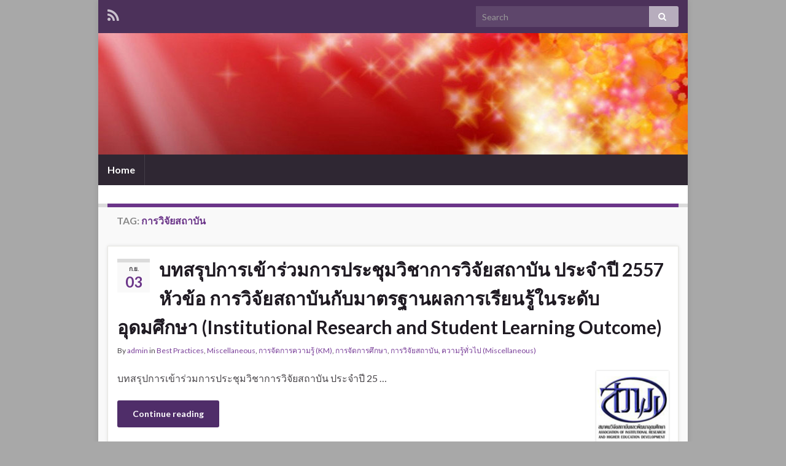

--- FILE ---
content_type: text/html; charset=UTF-8
request_url: http://km.sut.ac.th/blog/tag/ir/
body_size: 7028
content:
<!DOCTYPE html><!--[if IE 7]>
<html class="ie ie7" lang="th" prefix="og: http://ogp.me/ns#">
<![endif]-->
<!--[if IE 8]>
<html class="ie ie8" lang="th" prefix="og: http://ogp.me/ns#">
<![endif]-->
<!--[if !(IE 7) & !(IE 8)]><!-->
<html lang="th" prefix="og: http://ogp.me/ns#">
<!--<![endif]-->
    <head>
        <meta charset="UTF-8">
        <meta http-equiv="X-UA-Compatible" content="IE=edge">
        <meta name="viewport" content="width=device-width, initial-scale=1">
        <title>การวิจัยสถาบัน &#8211; SUT Knowledge Management</title>
<link rel='dns-prefetch' href='//fonts.googleapis.com' />
<link rel='dns-prefetch' href='//s.w.org' />
<link rel="alternate" type="application/rss+xml" title="SUT Knowledge Management &raquo; ฟีด" href="http://km.sut.ac.th/blog/feed/" />
<link rel="alternate" type="application/rss+xml" title="SUT Knowledge Management &raquo; ฟีดความเห็น" href="http://km.sut.ac.th/blog/comments/feed/" />
<link rel="alternate" type="application/rss+xml" title="SUT Knowledge Management &raquo; การวิจัยสถาบัน ฟีดป้ายกำกับ" href="http://km.sut.ac.th/blog/tag/ir/feed/" />
		<script type="text/javascript">
			window._wpemojiSettings = {"baseUrl":"https:\/\/s.w.org\/images\/core\/emoji\/11.2.0\/72x72\/","ext":".png","svgUrl":"https:\/\/s.w.org\/images\/core\/emoji\/11.2.0\/svg\/","svgExt":".svg","source":{"concatemoji":"http:\/\/km.sut.ac.th\/blog\/wp-includes\/js\/wp-emoji-release.min.js?ver=5.1.3"}};
			!function(a,b,c){function d(a,b){var c=String.fromCharCode;l.clearRect(0,0,k.width,k.height),l.fillText(c.apply(this,a),0,0);var d=k.toDataURL();l.clearRect(0,0,k.width,k.height),l.fillText(c.apply(this,b),0,0);var e=k.toDataURL();return d===e}function e(a){var b;if(!l||!l.fillText)return!1;switch(l.textBaseline="top",l.font="600 32px Arial",a){case"flag":return!(b=d([55356,56826,55356,56819],[55356,56826,8203,55356,56819]))&&(b=d([55356,57332,56128,56423,56128,56418,56128,56421,56128,56430,56128,56423,56128,56447],[55356,57332,8203,56128,56423,8203,56128,56418,8203,56128,56421,8203,56128,56430,8203,56128,56423,8203,56128,56447]),!b);case"emoji":return b=d([55358,56760,9792,65039],[55358,56760,8203,9792,65039]),!b}return!1}function f(a){var c=b.createElement("script");c.src=a,c.defer=c.type="text/javascript",b.getElementsByTagName("head")[0].appendChild(c)}var g,h,i,j,k=b.createElement("canvas"),l=k.getContext&&k.getContext("2d");for(j=Array("flag","emoji"),c.supports={everything:!0,everythingExceptFlag:!0},i=0;i<j.length;i++)c.supports[j[i]]=e(j[i]),c.supports.everything=c.supports.everything&&c.supports[j[i]],"flag"!==j[i]&&(c.supports.everythingExceptFlag=c.supports.everythingExceptFlag&&c.supports[j[i]]);c.supports.everythingExceptFlag=c.supports.everythingExceptFlag&&!c.supports.flag,c.DOMReady=!1,c.readyCallback=function(){c.DOMReady=!0},c.supports.everything||(h=function(){c.readyCallback()},b.addEventListener?(b.addEventListener("DOMContentLoaded",h,!1),a.addEventListener("load",h,!1)):(a.attachEvent("onload",h),b.attachEvent("onreadystatechange",function(){"complete"===b.readyState&&c.readyCallback()})),g=c.source||{},g.concatemoji?f(g.concatemoji):g.wpemoji&&g.twemoji&&(f(g.twemoji),f(g.wpemoji)))}(window,document,window._wpemojiSettings);
		</script>
		<style type="text/css">
img.wp-smiley,
img.emoji {
	display: inline !important;
	border: none !important;
	box-shadow: none !important;
	height: 1em !important;
	width: 1em !important;
	margin: 0 .07em !important;
	vertical-align: -0.1em !important;
	background: none !important;
	padding: 0 !important;
}
</style>
	<link rel='stylesheet' id='wp-block-library-css'  href='http://km.sut.ac.th/blog/wp-includes/css/dist/block-library/style.min.css?ver=5.1.3' type='text/css' media='all' />
<link rel='stylesheet' id='graphene-google-fonts-css'  href='https://fonts.googleapis.com/css?family=Lato%3A400%2C400i%2C700%2C700i&#038;subset=latin&#038;ver=2.7' type='text/css' media='all' />
<link rel='stylesheet' id='bootstrap-css'  href='http://km.sut.ac.th/blog/wp-content/themes/graphene/bootstrap/css/bootstrap.min.css?ver=5.1.3' type='text/css' media='all' />
<link rel='stylesheet' id='font-awesome-css'  href='http://km.sut.ac.th/blog/wp-content/themes/graphene/fonts/font-awesome/css/font-awesome.min.css?ver=5.1.3' type='text/css' media='all' />
<link rel='stylesheet' id='graphene-css'  href='http://km.sut.ac.th/blog/wp-content/themes/graphene/style.css?ver=2.7' type='text/css' media='screen' />
<link rel='stylesheet' id='graphene-responsive-css'  href='http://km.sut.ac.th/blog/wp-content/themes/graphene/responsive.css?ver=2.7' type='text/css' media='all' />
<link rel='stylesheet' id='graphene-blocks-css'  href='http://km.sut.ac.th/blog/wp-content/themes/graphene/blocks.css?ver=2.7' type='text/css' media='all' />
<script type='text/javascript' src='http://km.sut.ac.th/blog/wp-includes/js/jquery/jquery.js?ver=1.12.4'></script>
<script type='text/javascript' src='http://km.sut.ac.th/blog/wp-includes/js/jquery/jquery-migrate.min.js?ver=1.4.1'></script>
<script type='text/javascript' src='http://km.sut.ac.th/blog/wp-content/themes/graphene/bootstrap/js/bootstrap.min.js?ver=2.7'></script>
<script type='text/javascript' src='http://km.sut.ac.th/blog/wp-content/themes/graphene/js/bootstrap-hover-dropdown/bootstrap-hover-dropdown.min.js?ver=2.7'></script>
<script type='text/javascript' src='http://km.sut.ac.th/blog/wp-content/themes/graphene/js/bootstrap-submenu/bootstrap-submenu.min.js?ver=2.7'></script>
<!--[if lte IE 9]>
<script type='text/javascript' src='http://km.sut.ac.th/blog/wp-content/themes/graphene/js/html5shiv/html5shiv.min.js?ver=2.7'></script>
<![endif]-->
<!--[if lt IE 9]>
<script type='text/javascript' src='http://km.sut.ac.th/blog/wp-content/themes/graphene/js/respond.js/respond.min.js?ver=2.7'></script>
<![endif]-->
<script type='text/javascript' src='http://km.sut.ac.th/blog/wp-content/themes/graphene/js/jquery.infinitescroll.min.js?ver=2.7'></script>
<script type='text/javascript'>
/* <![CDATA[ */
var grapheneJS = {"siteurl":"http:\/\/km.sut.ac.th\/blog","ajaxurl":"http:\/\/km.sut.ac.th\/blog\/wp-admin\/admin-ajax.php","templateUrl":"http:\/\/km.sut.ac.th\/blog\/wp-content\/themes\/graphene","isSingular":"","enableStickyMenu":"","shouldShowComments":"1","commentsOrder":"newest","sliderDisable":"","sliderInterval":"7000","infScrollBtnLbl":"Load more","infScrollOn":"","infScrollCommentsOn":"","totalPosts":"1","postsPerPage":"5","isPageNavi":"","infScrollMsgText":"Fetching window.grapheneInfScrollItemsPerPage of window.grapheneInfScrollItemsLeft items left ...","infScrollMsgTextPlural":"Fetching window.grapheneInfScrollItemsPerPage of window.grapheneInfScrollItemsLeft items left ...","infScrollFinishedText":"All loaded!","commentsPerPage":"50","totalComments":"0","infScrollCommentsMsg":"Fetching window.grapheneInfScrollCommentsPerPage of window.grapheneInfScrollCommentsLeft comments left ...","infScrollCommentsMsgPlural":"Fetching window.grapheneInfScrollCommentsPerPage of window.grapheneInfScrollCommentsLeft comments left ...","infScrollCommentsFinishedMsg":"All comments loaded!","disableLiveSearch":"1","txtNoResult":"No result found.","isMasonry":""};
/* ]]> */
</script>
<script type='text/javascript' src='http://km.sut.ac.th/blog/wp-content/themes/graphene/js/graphene.js?ver=2.7'></script>
<link rel='https://api.w.org/' href='http://km.sut.ac.th/blog/wp-json/' />
<link rel="EditURI" type="application/rsd+xml" title="RSD" href="http://km.sut.ac.th/blog/xmlrpc.php?rsd" />
<link rel="wlwmanifest" type="application/wlwmanifest+xml" href="http://km.sut.ac.th/blog/wp-includes/wlwmanifest.xml" /> 
<meta name="generator" content="WordPress 5.1.3" />
<style type="text/css">
body{background-image:none}.header_title, .header_title a, .header_title a:visited, .header_title a:hover, .header_desc {color:#blank}.carousel, .carousel .item{height:400px}@media (max-width: 991px) {.carousel, .carousel .item{height:250px}}@media (min-width: 1200px) {.container {width:960px}}
</style>
		<style type="text/css">.recentcomments a{display:inline !important;padding:0 !important;margin:0 !important;}</style>
		<style type="text/css" id="custom-background-css">
body.custom-background { background-color: #a8a8a8; }
</style>
	    </head>
    <body class="archive tag tag-ir tag-12 custom-background layout-boxed two_col_left two-columns">
        
        <div class="container boxed-wrapper">
            
                            <div id="top-bar" class="row clearfix ">
                                            <div class="col-md-12 top-bar-items">
                            
                                                                                        	<ul class="social-profiles">
							
			            <li class="social-profile social-profile-rss">
			            	<a href="http://km.sut.ac.th/blog/feed/" title="Subscribe to SUT Knowledge Management&#039;s RSS feed" id="social-id-1" class="mysocial social-rss" target="_blank">
			            				                            <i class="fa fa-rss"></i>
		                        			            	</a>
			            </li>
		            
		    	    </ul>
                                
                                                            <button type="button" class="search-toggle navbar-toggle collapsed" data-toggle="collapse" data-target="#top_search">
                                    <span class="sr-only">Toggle search form</span>
                                    <i class="fa fa-search-plus"></i>
                                </button>

                                <div id="top_search">
                                    <form class="searchform" method="get" action="http://km.sut.ac.th/blog">
	<div class="input-group">
		<div class="form-group live-search-input">
		    <input type="text" name="s" class="form-control" placeholder="Search">
		    		</div>
	    <span class="input-group-btn">
	    	<button class="btn btn-default" type="submit"><i class="fa fa-search"></i></button>
	    </span>
    </div>
    </form>                                                                    </div>
                                                        
                                                    </div>
                                    </div>
            

            <div id="header" class="row">

                <img src="http://km.sut.ac.th/blog/wp-content/themes/graphene/images/headers/fireworks.jpg" alt="" title="" />                
                                                                </div>


                        <nav class="navbar row navbar-inverse">

                <div class="navbar-header align-center">
                		                    <button type="button" class="navbar-toggle collapsed" data-toggle="collapse" data-target="#header-menu-wrap, #secondary-menu-wrap">
	                        <span class="sr-only">Toggle navigation</span>
	                        <span class="icon-bar"></span>
	                        <span class="icon-bar"></span>
	                        <span class="icon-bar"></span>
	                    </button>
                	                    
                                            	                        <h2 class="header_title mobile-only">	                            <a href="http://km.sut.ac.th/blog" title="Go back to the front page">	                                SUT Knowledge Management	                            </a>	                        </h2>                        
	                                                
                                    </div>

                                    <div class="collapse navbar-collapse" id="header-menu-wrap">

            			<ul class="nav navbar-nav flip"><li ><a href="http://km.sut.ac.th/blog/">Home</a></li></ul>                        
            			                        
                                            </div>
                
                                    
                            </nav>

            
            <div id="content" class="clearfix hfeed row">
                
                    
                                        
                    <div id="content-main" class="clearfix content-main col-md-12">
                    
    <h1 class="page-title archive-title">
        Tag: <span>การวิจัยสถาบัน</span>    </h1>
    
        
    <div class="entries-wrapper">
    
                

<div id="post-834" class="clearfix post post-834 type-post status-publish format-standard hentry category-best-practices category-miscellaneous category-km category-edu category-ir category-miscellaneous-2 tag-km tag-75 tag--research tag-ir tag-76 item-wrap">
		
	<div class="entry clearfix">
    
    			    	<div class="post-date date alpha ">
            <p class="default_date">
            	<span class="month">ก.ย.</span>
                <span class="day">03</span>
                            </p>
                    </div>
            
		        <h2 class="post-title entry-title">
			<a href="http://km.sut.ac.th/blog/ir_participate_symposium57/" rel="bookmark" title="Permalink to บทสรุปการเข้าร่วมการประชุมวิชาการวิจัยสถาบัน ประจำปี 2557 หัวข้อ การวิจัยสถาบันกับมาตรฐานผลการเรียนรู้ในระดับอุดมศึกษา (Institutional Research and Student Learning Outcome)">
				บทสรุปการเข้าร่วมการประชุมวิชาการวิจัยสถาบัน ประจำปี 2557 หัวข้อ การวิจัยสถาบันกับมาตรฐานผลการเรียนรู้ในระดับอุดมศึกษา (Institutional Research and Student Learning Outcome)            </a>
			        </h2>
		
					    <ul class="post-meta">
	    		        <li class="byline">
	        	By <span class="author"><a href="http://km.sut.ac.th/blog/author/admin/" rel="author">admin</a></span> in <span class="terms"><a class="term term-category term-93" href="http://km.sut.ac.th/blog/category/best-practices/">Best Practices</a>, <a class="term term-category term-94" href="http://km.sut.ac.th/blog/category/miscellaneous/">Miscellaneous</a>, <a class="term term-category term-95" href="http://km.sut.ac.th/blog/category/sut-agenda/km/">การจัดการความรู้ (KM)</a>, <a class="term term-category term-27" href="http://km.sut.ac.th/blog/category/sut-agenda/edu/">การจัดการศึกษา</a>, <a class="term term-category term-100" href="http://km.sut.ac.th/blog/category/sut-agenda/ir/">การวิจัยสถาบัน</a>, <a class="term term-category term-28" href="http://km.sut.ac.th/blog/category/miscellaneous-2/">ความรู้ทั่วไป (Miscellaneous)</a></span>	        </li>
	        	    </ul>
    		
				<div class="entry-content clearfix">
						
			
				<div class="excerpt-thumb"><a href="http://km.sut.ac.th/blog/ir_participate_symposium57/"><img width="118" height="118" src="http://km.sut.ac.th/blog/wp-content/uploads/2014/09/logo-air.jpg" class="attachment-medium size-medium" alt="" /></a></div>                
                				                
								<p>บทสรุปการเข้าร่วมการประชุมวิชาการวิจัยสถาบัน ประจำปี 25 &hellip; </p>
<p><a class="more-link btn" href="http://km.sut.ac.th/blog/ir_participate_symposium57/">Continue reading</a></p>

						
						
						
		</div>
		
			    <ul class="entry-footer">
	    		        <li class="post-tags col-sm-8"><i class="fa fa-tags" title="Tags"></i> <span class="terms"><a class="term term-tagpost_tag term-7" href="http://km.sut.ac.th/blog/tag/km/">การจัดการความรู้ (KM)</a>, <a class="term term-tagpost_tag term-75" href="http://km.sut.ac.th/blog/tag/%e0%b8%81%e0%b8%b2%e0%b8%a3%e0%b8%9b%e0%b8%a3%e0%b8%b0%e0%b8%8a%e0%b8%b8%e0%b8%a1%e0%b8%a7%e0%b8%b4%e0%b8%8a%e0%b8%b2%e0%b8%81%e0%b8%b2%e0%b8%a3%e0%b8%a7%e0%b8%b4%e0%b8%88%e0%b8%b1%e0%b8%a2%e0%b8%aa/">การประชุมวิชาการวิจัยสถาบัน</a>, <a class="term term-tagpost_tag term-39" href="http://km.sut.ac.th/blog/tag/%e0%b8%81%e0%b8%b2%e0%b8%a3%e0%b8%a7%e0%b8%b4%e0%b8%88%e0%b8%b1%e0%b8%a2-research/">การวิจัย (Research)</a>, <a class="term term-tagpost_tag term-12" href="http://km.sut.ac.th/blog/tag/ir/">การวิจัยสถาบัน</a>, <a class="term term-tagpost_tag term-76" href="http://km.sut.ac.th/blog/tag/%e0%b8%a1%e0%b8%b2%e0%b8%95%e0%b8%a3%e0%b8%90%e0%b8%b2%e0%b8%99%e0%b8%9c%e0%b8%a5%e0%b8%81%e0%b8%b2%e0%b8%a3%e0%b9%80%e0%b8%a3%e0%b8%b5%e0%b8%a2%e0%b8%99%e0%b8%a3%e0%b8%b9%e0%b9%89%e0%b9%83%e0%b8%99/">มาตรฐานผลการเรียนรู้ในระดับอุดมศึกษา</a></span></li>
	        	        <li class="comment-link col-sm-4"><i class="fa fa-comments"></i> <a href="http://km.sut.ac.th/blog/ir_participate_symposium57/#respond">Leave comment</a></li>
	        	    </ul>
    	</div>
</div>

 

    </div>
    
    
  

                </div><!-- #content-main -->
        
        	
    
<div id="sidebar1" class="sidebar sidebar-right widget-area col-md-0">

	
    <div id="search-2" class="sidebar-wrap clearfix widget_search"><h3>ค้นหาบทความ</h3><form class="searchform" method="get" action="http://km.sut.ac.th/blog">
	<div class="input-group">
		<div class="form-group live-search-input">
		    <input type="text" name="s" class="form-control" placeholder="Search">
		    		</div>
	    <span class="input-group-btn">
	    	<button class="btn btn-default" type="submit"><i class="fa fa-search"></i></button>
	    </span>
    </div>
    </form></div><div id="linkcat-25" class="sidebar-wrap clearfix widget_links"><h3>หน้าจอหลัก</h3>
	<ul class='xoxo blogroll'>
<li><a href="http://km.sut.ac.th">หน้าแรก</a></li>
<li><a href="http://km.sut.ac.th/index.php?option=com_content&#038;view=article&#038;id=19&#038;Itemid=27" title="คณะกรรมการจัดการความรู้" target="_top">คณะกรรมการจัดการความรู้</a></li>
<li><a href="http://km.sut.ac.th/blog/wp-content/uploads/2012/09/KM-actionplanSUT-55.pdf" target="_top">แผนการจัดการความรู้</a></li>
<li><a href="http://km.sut.ac.th/index.php?option=com_content&#038;view=article&#038;id=47&#038;Itemid=41">การรายงานผล</a></li>
<li><a href="http://km.sut.ac.th/index.php?option=com_content&#038;view=article&#038;id=46&#038;Itemid=37">แหล่งสารสนเทศ</a></li>
<li><a href="http://km.sut.ac.th/index.php?option=com_content&#038;view=article&#038;id=51&#038;Itemid=53">ดาวน์โหลด</a></li>

	</ul>
</div>
<div id="categories-2" class="sidebar-wrap clearfix widget_categories"><h3>กลุ่มหัวข้อ KM</h3>		<ul>
				<li class="cat-item cat-item-93"><a href="http://km.sut.ac.th/blog/category/best-practices/" >Best Practices</a> (5)
</li>
	<li class="cat-item cat-item-94"><a href="http://km.sut.ac.th/blog/category/miscellaneous/" >Miscellaneous</a> (2)
</li>
	<li class="cat-item cat-item-91"><a href="http://km.sut.ac.th/blog/category/sut-agenda/" >SUT Agenda</a> (4)
<ul class='children'>
	<li class="cat-item cat-item-95"><a href="http://km.sut.ac.th/blog/category/sut-agenda/km/" title="การจัดการความรู้ (Knowledge Management) หมายถึง กระบวนการในการสร้างและจัดหาความรู้ (Create &amp; Acquisition) มีการจัดการและจัดเก็บความรู้ (Knowledge Organization &amp; Storage) และการกระจายความรู้ (Knowledge Distribution) เพื่อการประยุกต์ความรู้เพื่อการใช้งาน (Knowledge Application) โดยเฉพาะเป็นการใช้ เพื่อการตัดสินใจหรือการแข่งขันกันในทางธุรกิจหรือเพื่อเป็นการอนุรักษ์ให้เป็นสินทรัพย์ขององค์การต่อไป โดยอาจใช้เทคโนโลยีสารสนเทศเป็นเครื่องมือในการจัดเก็บและแพร่กระจายความรู้">การจัดการความรู้ (KM)</a> (4)
	<ul class='children'>
	<li class="cat-item cat-item-88"><a href="http://km.sut.ac.th/blog/category/sut-agenda/km/%e0%b8%81%e0%b8%b2%e0%b8%a3%e0%b8%88%e0%b8%b1%e0%b8%94%e0%b8%81%e0%b8%b2%e0%b8%a3%e0%b8%84%e0%b8%a7%e0%b8%b2%e0%b8%a1%e0%b8%a3%e0%b8%b9%e0%b9%89%e0%b8%ab%e0%b8%99%e0%b9%88%e0%b8%a7%e0%b8%a2%e0%b8%87/" >การจัดการความรู้หน่วยงาน</a> (2)
		<ul class='children'>
	<li class="cat-item cat-item-59"><a href="http://km.sut.ac.th/blog/category/sut-agenda/km/%e0%b8%81%e0%b8%b2%e0%b8%a3%e0%b8%88%e0%b8%b1%e0%b8%94%e0%b8%81%e0%b8%b2%e0%b8%a3%e0%b8%84%e0%b8%a7%e0%b8%b2%e0%b8%a1%e0%b8%a3%e0%b8%b9%e0%b9%89%e0%b8%ab%e0%b8%99%e0%b9%88%e0%b8%a7%e0%b8%a2%e0%b8%87/%e0%b8%a8%e0%b8%b9%e0%b8%99%e0%b8%a2%e0%b9%8c%e0%b8%9a%e0%b8%a3%e0%b8%a3%e0%b8%93%e0%b8%aa%e0%b8%b2%e0%b8%a3%e0%b9%81%e0%b8%a5%e0%b8%b0%e0%b8%aa%e0%b8%b7%e0%b9%88%e0%b8%ad%e0%b8%81%e0%b8%b2%e0%b8%a3/" >ศูนย์บรรณสารและสื่อการศึกษา</a> (2)
</li>
		</ul>
</li>
	<li class="cat-item cat-item-44"><a href="http://km.sut.ac.th/blog/category/sut-agenda/km/%e0%b8%81%e0%b8%b4%e0%b8%88%e0%b8%81%e0%b8%a3%e0%b8%a3%e0%b8%a1%e0%b9%81%e0%b8%a5%e0%b8%81%e0%b9%80%e0%b8%9b%e0%b8%a5%e0%b8%b5%e0%b9%88%e0%b8%a2%e0%b8%99%e0%b9%80%e0%b8%a3%e0%b8%b5%e0%b8%a2%e0%b8%99/" >กิจกรรมแลกเปลี่ยนเรียนรู้</a> (2)
</li>
	</ul>
</li>
	<li class="cat-item cat-item-27"><a href="http://km.sut.ac.th/blog/category/sut-agenda/edu/" >การจัดการศึกษา</a> (1)
</li>
	<li class="cat-item cat-item-100"><a href="http://km.sut.ac.th/blog/category/sut-agenda/ir/" >การวิจัยสถาบัน</a> (1)
</li>
</ul>
</li>
	<li class="cat-item cat-item-28"><a href="http://km.sut.ac.th/blog/category/miscellaneous-2/" >ความรู้ทั่วไป (Miscellaneous)</a> (2)
</li>
	<li class="cat-item cat-item-40"><a href="http://km.sut.ac.th/blog/category/sut-news/" title="รวมข้อมูลข่าวสารสนเทศ และกิจกรรมต่าง ๆ ที่สำคัญของมหาวิทยาลัยเทคโนโลยีสุรนารีในแต่ละเดือน ">รวมข่าวมหาวิทยาลัยเทคโนโลยีสุรนารี</a> (3)
</li>
		</ul>
			</div>		<div id="recent-posts-2" class="sidebar-wrap clearfix widget_recent_entries">		<h3>บทความล่าสุด</h3>		<ul>
											<li>
					<a href="http://km.sut.ac.th/blog/sut-news-november57/">รวมข่าวมหาวิทยาลัยเทคโนโลยีสุรนารี เดือนพฤศจิกายน 2557</a>
									</li>
											<li>
					<a href="http://km.sut.ac.th/blog/management_administration/">รายงานการจัดกิจกรรมแลกเปลี่ยนเรียนรู้ เรื่อง บริหารจัดการงานด้านธุรการ การขออนุมัติให้พนักงานปฏิบัติงานเป็นกรณีพิเศษนอกเวลาทาการปกติ (เพื่อชดเชยเวลา) และ การขออนุมัติค่าตอบแทนการปฏิบัติงานนอกเวลาปกติ</a>
									</li>
											<li>
					<a href="http://km.sut.ac.th/blog/explore_the_lost_books/">กิจกรรมแลกเปลี่ยนเรียนรู้เรื่องการสำรวจหนังสือสูญหายและเกณฑ์การจำหน่ายหนังสือออก</a>
									</li>
											<li>
					<a href="http://km.sut.ac.th/blog/mini_ukm9/">สรุปผลการสัมมนาเครือข่ายองค์กรการเรียนรู้สู่สังคมแห่งการเรียนรู้ศตวรรษที่ 21 Mini_UKM ครั้งที่ 9</a>
									</li>
											<li>
					<a href="http://km.sut.ac.th/blog/ir_participate_symposium57/">บทสรุปการเข้าร่วมการประชุมวิชาการวิจัยสถาบัน ประจำปี 2557 หัวข้อ การวิจัยสถาบันกับมาตรฐานผลการเรียนรู้ในระดับอุดมศึกษา (Institutional Research and Student Learning Outcome)</a>
									</li>
					</ul>
		</div><div id="recent-comments-2" class="sidebar-wrap clearfix widget_recent_comments"><h3>ความเห็นล่าสุด</h3><ul id="recentcomments"></ul></div><div id="as_facebook_mem_likebox_widgets" class="sidebar-wrap clearfix widget_as_facebook_mem_likebox"><h3>สมาชิกแฟนเพจ KMSUT</h3><div id="likeboxwrap" style="width:248px; height:313px; background: #FFFFFF; border:1px solid #; overflow:hidden;"><div id="likebox-frame"><iframe src="//www.facebook.com/plugins/page.php?href=https%3A%2F%2Fwww.facebook.com%2Fkmsut&tabs=&amp;width=250&amp;height=315&amp;small_header=false&amp;adapt_container_width=true&amp;hide_cover=false&amp;show_facepile=true&amp;show_border=false&amp;header=false" scrolling="no" frameborder="0" style="border:none; overflow:hidden; width:250px; height:315px; margin:-1px;" allowTransparency="true"></iframe></div></div></div>    
        
    
</div><!-- #sidebar1 -->        
        
    </div><!-- #content -->




<div id="footer" class="row">
    
                    <div class="footer-right">
                
                                    <div class="footer-menu-wrap flip">
                        <ul id="menu-km-2" class="menu"><li id="menu-item-259" class="menu-item menu-item-type-post_type menu-item-object-page menu-item-259"><a href="http://km.sut.ac.th/blog/?page_id=257">คู่มือหน่วยงาน</a></li>
</ul>                    </div>
                            </div>
        
        <div class="copyright-developer">
                            <div id="copyright">
                    <p>&copy; 2026 SUT Knowledge Management.</p>                </div>
            
                            <div id="developer">
                    <p>
                                                Made with <i class="fa fa-heart"></i> by <a href="https://www.graphene-theme.com/" rel="nofollow">Graphene Themes</a>.                    </p>

                                    </div>
                    </div>

                
    </div><!-- #footer -->


</div><!-- #container -->

		<a href="#" id="back-to-top" title="Back to top"><i class="fa fa-chevron-up"></i></a>
	<script type='text/javascript' src='http://km.sut.ac.th/blog/wp-includes/js/comment-reply.min.js?ver=5.1.3'></script>
<script type='text/javascript' src='http://km.sut.ac.th/blog/wp-includes/js/wp-embed.min.js?ver=5.1.3'></script>
</body>
</html>